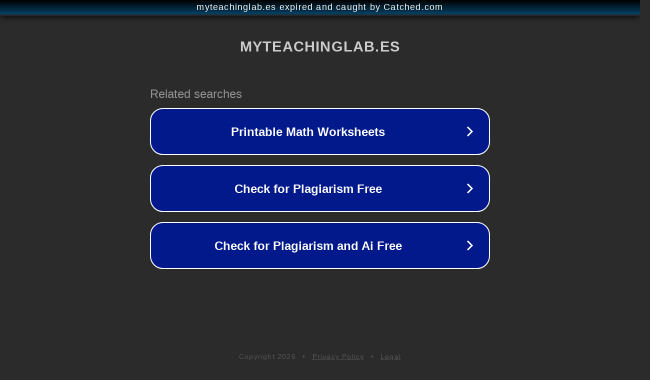

--- FILE ---
content_type: text/html; charset=utf-8
request_url: http://www.myteachinglab.es/2018/09/planner-de-escritorio.html
body_size: 1106
content:
<!doctype html>
<html data-adblockkey="MFwwDQYJKoZIhvcNAQEBBQADSwAwSAJBANDrp2lz7AOmADaN8tA50LsWcjLFyQFcb/P2Txc58oYOeILb3vBw7J6f4pamkAQVSQuqYsKx3YzdUHCvbVZvFUsCAwEAAQ==_lOapGmV+0laNlqBpVNCDrFjxnLd1z8UW6frGo+rKCh1C64+R0Yom17X26bZpKAWnDd10XQvNkdLBq8oovY0ITQ==" lang="en" style="background: #2B2B2B;">
<head>
    <meta charset="utf-8">
    <meta name="viewport" content="width=device-width, initial-scale=1">
    <link rel="icon" href="[data-uri]">
    <link rel="preconnect" href="https://www.google.com" crossorigin>
</head>
<body>
<div id="target" style="opacity: 0"></div>
<script>window.park = "[base64]";</script>
<script src="/bXRKgoPKb.js"></script>
</body>
</html>
